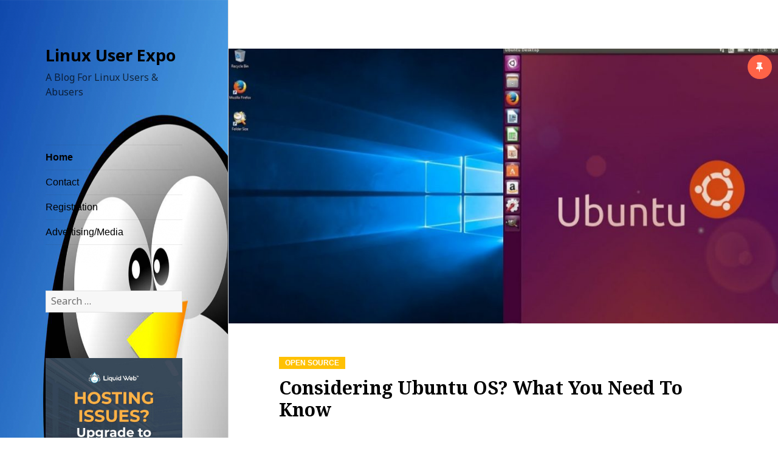

--- FILE ---
content_type: text/html; charset=UTF-8
request_url: http://www.linuxuserexpo.com/
body_size: 15986
content:
<!DOCTYPE html>
<html lang="en-US" class="no-js">
<head>
	<meta charset="UTF-8">
	<meta name="viewport" content="width=device-width">
	<link rel="profile" href="http://gmpg.org/xfn/11">
	<link rel="pingback" href="http://www.linuxuserexpo.com/xmlrpc.php">	
	<script>(function(html){html.className = html.className.replace(/\bno-js\b/,'js')})(document.documentElement);</script>
<title>Linux User Expo &#8211; A Blog For Linux Users &amp; Abusers</title>
<link rel='dns-prefetch' href='//fonts.googleapis.com' />
<link rel='dns-prefetch' href='//s.w.org' />
<link rel="alternate" type="application/rss+xml" title="Linux User Expo &raquo; Feed" href="http://www.linuxuserexpo.com/feed/" />
<link rel="alternate" type="application/rss+xml" title="Linux User Expo &raquo; Comments Feed" href="http://www.linuxuserexpo.com/comments/feed/" />
		<script type="text/javascript">
			window._wpemojiSettings = {"baseUrl":"https:\/\/s.w.org\/images\/core\/emoji\/13.0.0\/72x72\/","ext":".png","svgUrl":"https:\/\/s.w.org\/images\/core\/emoji\/13.0.0\/svg\/","svgExt":".svg","source":{"concatemoji":"http:\/\/www.linuxuserexpo.com\/wp-includes\/js\/wp-emoji-release.min.js?ver=5.5.15"}};
			!function(e,a,t){var n,r,o,i=a.createElement("canvas"),p=i.getContext&&i.getContext("2d");function s(e,t){var a=String.fromCharCode;p.clearRect(0,0,i.width,i.height),p.fillText(a.apply(this,e),0,0);e=i.toDataURL();return p.clearRect(0,0,i.width,i.height),p.fillText(a.apply(this,t),0,0),e===i.toDataURL()}function c(e){var t=a.createElement("script");t.src=e,t.defer=t.type="text/javascript",a.getElementsByTagName("head")[0].appendChild(t)}for(o=Array("flag","emoji"),t.supports={everything:!0,everythingExceptFlag:!0},r=0;r<o.length;r++)t.supports[o[r]]=function(e){if(!p||!p.fillText)return!1;switch(p.textBaseline="top",p.font="600 32px Arial",e){case"flag":return s([127987,65039,8205,9895,65039],[127987,65039,8203,9895,65039])?!1:!s([55356,56826,55356,56819],[55356,56826,8203,55356,56819])&&!s([55356,57332,56128,56423,56128,56418,56128,56421,56128,56430,56128,56423,56128,56447],[55356,57332,8203,56128,56423,8203,56128,56418,8203,56128,56421,8203,56128,56430,8203,56128,56423,8203,56128,56447]);case"emoji":return!s([55357,56424,8205,55356,57212],[55357,56424,8203,55356,57212])}return!1}(o[r]),t.supports.everything=t.supports.everything&&t.supports[o[r]],"flag"!==o[r]&&(t.supports.everythingExceptFlag=t.supports.everythingExceptFlag&&t.supports[o[r]]);t.supports.everythingExceptFlag=t.supports.everythingExceptFlag&&!t.supports.flag,t.DOMReady=!1,t.readyCallback=function(){t.DOMReady=!0},t.supports.everything||(n=function(){t.readyCallback()},a.addEventListener?(a.addEventListener("DOMContentLoaded",n,!1),e.addEventListener("load",n,!1)):(e.attachEvent("onload",n),a.attachEvent("onreadystatechange",function(){"complete"===a.readyState&&t.readyCallback()})),(n=t.source||{}).concatemoji?c(n.concatemoji):n.wpemoji&&n.twemoji&&(c(n.twemoji),c(n.wpemoji)))}(window,document,window._wpemojiSettings);
		</script>
		<style type="text/css">
img.wp-smiley,
img.emoji {
	display: inline !important;
	border: none !important;
	box-shadow: none !important;
	height: 1em !important;
	width: 1em !important;
	margin: 0 .07em !important;
	vertical-align: -0.1em !important;
	background: none !important;
	padding: 0 !important;
}
</style>
	<link rel='stylesheet' id='wp-block-library-css'  href='http://www.linuxuserexpo.com/wp-includes/css/dist/block-library/style.min.css?ver=5.5.15' type='text/css' media='all' />
<link rel='stylesheet' id='klean_blog-fonts-css'  href='https://fonts.googleapis.com/css?family=Noto+Sans%3A400italic%2C700italic%2C400%2C700%7CNoto+Serif%3A400italic%2C700italic%2C400%2C700%7CInconsolata%3A400%2C700&#038;subset=latin%2Clatin-ext' type='text/css' media='all' />
<link rel='stylesheet' id='klean_blog-style-css'  href='http://www.linuxuserexpo.com/wp-content/themes/klean-blog/style.css?ver=5.5.15' type='text/css' media='all' />
<link rel='stylesheet' id='font-awesome-css'  href='http://www.linuxuserexpo.com/wp-content/themes/klean-blog/assets/css/font-awesome.min.css?ver=5.5.15' type='text/css' media='all' />
<!--[if lt IE 9]>
<link rel='stylesheet' id='klean_blog-ie-css'  href='http://www.linuxuserexpo.com/wp-content/themes/klean-blog/assets/css/ie.css?ver=20141010' type='text/css' media='all' />
<![endif]-->
<!--[if lt IE 8]>
<link rel='stylesheet' id='klean_blog-ie7-css'  href='http://www.linuxuserexpo.com/wp-content/themes/klean-blog/assets/css/ie7.css?ver=20141010' type='text/css' media='all' />
<![endif]-->
<script type='text/javascript' src='http://www.linuxuserexpo.com/wp-includes/js/jquery/jquery.js?ver=1.12.4-wp' id='jquery-core-js'></script>
<link rel="https://api.w.org/" href="http://www.linuxuserexpo.com/wp-json/" /><link rel="EditURI" type="application/rsd+xml" title="RSD" href="http://www.linuxuserexpo.com/xmlrpc.php?rsd" />
<link rel="wlwmanifest" type="application/wlwmanifest+xml" href="http://www.linuxuserexpo.com/wp-includes/wlwmanifest.xml" /> 
<meta name="generator" content="WordPress 5.5.15" />

<style>
@media screen and (min-width:954px){
.main-navigation a, .klean_blog-social-networks a{color:#000000;}
.main-navigation a:hover, .main-navigation a:active, .main-navigation a:focus, .klean_blog-social-networks a:hover, .klean_blog-social-networks a:focus, .klean_blog-social-networks a:active{color:#FF6347;} 
.widget-area, .widget-area ul li, .widget-area ul li a, h2.widget-title, .footer_copyrigh, .textwidget p, a.klean-blog-social-network-icon{color:#000000;}
}

h1.site-title a, .site-description, .site-title a, .site-description, .secondary-toggle::before {
    color:#000000;
}

body::before, .site-header {
    background-color: #FFFFFF;
}

.site-content a:link, .site-content a:visited {
    color: #000000; 
}
.site-content a:hover, .site-content a:active {
    color: #FF6347; 
}
h1, h2, h2.entry-title, h2.entry-title, h2.entry-title a:link, h2.entry-title a:visited, h3, h4, h5, h6 {
    color: #000000; 
}
</style>
	<style type="text/css" id="klean_blog-header-css">
			.site-header {

			/*
			 * No shorthand so the Customizer can override individual properties.
			 * @see https://core.trac.wordpress.org/ticket/31460
			 */
			background-image: url(http://www.linuxuserexpo.com/wp-content/uploads/2020/06/cropped-linux-user-header.png);
			background-repeat: no-repeat;
			background-position: 50% 50%;
			-webkit-background-size: cover;
			-moz-background-size:    cover;
			-o-background-size:      cover;
			background-size:         cover;
		}

		@media screen and (min-width: 59.6875em) {
			body:before {

				/*
				 * No shorthand so the Customizer can override individual properties.
				 * @see https://core.trac.wordpress.org/ticket/31460
				 */
				background-image: url(http://www.linuxuserexpo.com/wp-content/uploads/2020/06/cropped-linux-user-header.png);
				background-repeat: no-repeat;
				background-position: 100% 50%;
				-webkit-background-size: cover;
				-moz-background-size:    cover;
				-o-background-size:      cover;
				background-size:         cover;
				border-right: 0;
			}

			.site-header {
				background: transparent;
			}
		}
		</style>
	</head>

<body class="home blog">
<div id="page" class="hfeed site">
	<a class="skip-link screen-reader-text" href="#content">Skip to content</a>
	<div id="sidebar" class="sidebar">
		<header id="masthead" class="site-header" role="banner">
			<div class="site-branding">
										<h1 class="site-title"><a href="http://www.linuxuserexpo.com/" rel="home">Linux User Expo</a>
						</h1>					
											<p class="site-description">A Blog For Linux Users &amp; Abusers</p>
									<button class="secondary-toggle">Menu and widgets</button>				
			</div><!-- .site-branding -->
		</header><!-- .site-header -->

			<div id="secondary" class="secondary">

					<nav id="site-navigation" class="main-navigation" role="navigation">
				<div class="menu-menu-container"><ul id="menu-menu" class="nav-menu"><li id="menu-item-15" class="menu-item menu-item-type-custom menu-item-object-custom current-menu-item current_page_item menu-item-home menu-item-15"><a href="http://www.linuxuserexpo.com" aria-current="page">Home</a></li>
<li id="menu-item-16" class="menu-item menu-item-type-post_type menu-item-object-page menu-item-16"><a href="http://www.linuxuserexpo.com/contact/">Contact</a></li>
<li id="menu-item-17" class="menu-item menu-item-type-post_type menu-item-object-page menu-item-17"><a href="http://www.linuxuserexpo.com/registration/">Registration</a></li>
<li id="menu-item-18" class="menu-item menu-item-type-post_type menu-item-object-page menu-item-18"><a href="http://www.linuxuserexpo.com/advertising-media/">Advertising/Media</a></li>
</ul></div>			</nav><!-- .main-navigation -->
		
					
					<div class="klean-blog-social-networks klean-blog-social-networks-header">
										
					</div>
				
					<div id="widget-area" class="widget-area" role="complementary">
				<aside id="search-2" class="widget widget_search"><form role="search" method="get" class="search-form" action="http://www.linuxuserexpo.com/">
				<label>
					<span class="screen-reader-text">Search for:</span>
					<input type="search" class="search-field" placeholder="Search &hellip;" value="" name="s" />
				</label>
				<input type="submit" class="search-submit screen-reader-text" value="Search" />
			</form></aside><aside id="media_image-2" class="widget widget_media_image"><a href="https://www.liquidweb.com/products/vps/"><img width="300" height="600" src="http://www.linuxuserexpo.com/wp-content/uploads/2020/06/liquidweb-linux-vps-hosting.jpg" class="image wp-image-30  attachment-full size-full" alt="liquid web linux vps hosting" loading="lazy" style="max-width: 100%; height: auto;" srcset="http://www.linuxuserexpo.com/wp-content/uploads/2020/06/liquidweb-linux-vps-hosting.jpg 300w, http://www.linuxuserexpo.com/wp-content/uploads/2020/06/liquidweb-linux-vps-hosting-150x300.jpg 150w" sizes="(max-width: 300px) 100vw, 300px" /></a></aside>
		<aside id="recent-posts-2" class="widget widget_recent_entries">
		<h2 class="widget-title">Recent Posts</h2>
		<ul>
											<li>
					<a href="http://www.linuxuserexpo.com/2020/09/07/frameworks-for-web-apps/">Frameworks For Web Apps</a>
									</li>
											<li>
					<a href="http://www.linuxuserexpo.com/2020/07/27/considering-ubuntu-os-what-you-need-to-know/">Considering Ubuntu OS? What You Need To Know</a>
									</li>
											<li>
					<a href="http://www.linuxuserexpo.com/2020/06/30/the-open-source-subculture/">The Open Source Subculture</a>
									</li>
											<li>
					<a href="http://www.linuxuserexpo.com/2019/04/08/introducing-linux/">Introducing&#8230;Linux</a>
									</li>
					</ul>

		</aside><aside id="archives-2" class="widget widget_archive"><h2 class="widget-title">Archives</h2>
			<ul>
					<li><a href='http://www.linuxuserexpo.com/2020/09/'>September 2020</a></li>
	<li><a href='http://www.linuxuserexpo.com/2020/07/'>July 2020</a></li>
	<li><a href='http://www.linuxuserexpo.com/2020/06/'>June 2020</a></li>
	<li><a href='http://www.linuxuserexpo.com/2019/04/'>April 2019</a></li>
			</ul>

			</aside><aside id="categories-2" class="widget widget_categories"><h2 class="widget-title">Categories</h2>
			<ul>
					<li class="cat-item cat-item-3"><a href="http://www.linuxuserexpo.com/category/linux-basics/">Linux Basics</a>
</li>
	<li class="cat-item cat-item-6"><a href="http://www.linuxuserexpo.com/category/open-source/">Open Source</a>
</li>
	<li class="cat-item cat-item-8"><a href="http://www.linuxuserexpo.com/category/web-dev/">Web Dev</a>
</li>
			</ul>

			</aside><aside id="tag_cloud-2" class="widget widget_tag_cloud"><h2 class="widget-title">Tags</h2><div class="tagcloud"><ul class='wp-tag-cloud' role='list'>
	<li><a href="http://www.linuxuserexpo.com/tag/introduction-to-linux/" class="tag-cloud-link tag-link-4 tag-link-position-1" style="font-size: 1rem;">introduction to linux</a></li>
	<li><a href="http://www.linuxuserexpo.com/tag/linux-basics/" class="tag-cloud-link tag-link-5 tag-link-position-2" style="font-size: 1rem;">linux basics</a></li>
	<li><a href="http://www.linuxuserexpo.com/tag/open-source/" class="tag-cloud-link tag-link-7 tag-link-position-3" style="font-size: 1rem;">open source</a></li>
</ul>
</div>
</aside><aside id="meta-2" class="widget widget_meta"><h2 class="widget-title">Meta</h2>
		<ul>
						<li><a href="http://www.linuxuserexpo.com/wp-login.php">Log in</a></li>
			<li><a href="http://www.linuxuserexpo.com/feed/">Entries feed</a></li>
			<li><a href="http://www.linuxuserexpo.com/comments/feed/">Comments feed</a></li>

			<li><a href="https://wordpress.org/">WordPress.org</a></li>
		</ul>

		</aside><aside id="media_image-3" class="widget widget_media_image"><a href="https://www.linux-magazine.com/"><img width="300" height="250" src="http://www.linuxuserexpo.com/wp-content/uploads/2020/06/linux-magazine-sub.jpg" class="image wp-image-31  attachment-full size-full" alt="linux magazine sub" loading="lazy" style="max-width: 100%; height: auto;" /></a></aside>			</div><!-- .widget-area -->
				
					<div class="klean-blog-social-networks footer_copyrigh">
				&copy; 2017 WP Online Support			</div>
		
	</div><!-- .secondary -->

	</div><!-- .sidebar -->

	<div id="content" class="site-content">

	<div id="primary" class="content-area">
		<main id="main" class="site-main" role="main">

		
						
			
<article id="post-60" class="post-60 post type-post status-publish format-standard has-post-thumbnail sticky hentry category-open-source">	
	<div class="post-grid-wrap">
					<span class="sticky-label"><i class="fa fa-thumb-tack"></i><span class="screen-reader-text">Featured</span></span>
				
			<div class="post-thumbnail">
			<a href="http://www.linuxuserexpo.com/2020/07/27/considering-ubuntu-os-what-you-need-to-know/" title="Considering Ubuntu OS? What You Need To Know"><img width="1000" height="500" src="http://www.linuxuserexpo.com/wp-content/uploads/2020/07/ubuntu-operating-system-1000x500.jpg" class="attachment-post-thumbnail size-post-thumbnail wp-post-image" alt="" loading="lazy" /></a>			
	</div>
		<header class="entry-header">
			<div class="entry-meta-category">
						<span class="cat-links"><a href="http://www.linuxuserexpo.com/category/open-source/" rel="category tag">Open Source</a></span>					</div><!-- .entry-meta-category -->
			<h2 class="entry-title"><a href="http://www.linuxuserexpo.com/2020/07/27/considering-ubuntu-os-what-you-need-to-know/" rel="bookmark">Considering Ubuntu OS? What You Need To Know</a></h2>				<div class="entry-meta">
									</div><!-- .entry-meta -->
		</header><!-- .entry-header -->
			<div class="entry-content"><p>Several operating systems have come into the market over the past years, with each proposing unique tweaks that are different from the rest. One such operating system that has win hands over the market and is successively growing is Ubuntu. Thus, raises the question, what is Ubuntu operating system and why is it so popular in the recent days?</p>



<p><strong>About Ubuntu</strong></p>



<p>Ubuntu (pronounced as “oo-boon-too”), an open-source operating system, is a distro or distribution of Linux, which conveys that it is an operating system that uses the Linux kernels as a foundation for its creation. There are numerous Linux distros out in the market, however, Ubuntu stands out a mile due to its marketability and ubiquity. It has a highly earned history of reliability and safety.</p>



<p>Ubuntu was released by a worldwide community of programmers along with the employees of Ubuntu’s commercial sponsor, Canonical and is designed to provide a free platform to developers and users. To get started, visit the Ubuntu website, download the OS, use, and share the operating system as a perk.</p>



<p>Ubuntu enables you to use other OS as well, for example, if you have a Windows operating system on your computer, you can still use Ubuntu alongside without any hassles. Apart from the fact that it is the most popular server Linux distribution, Ubuntu is also a completely open-source project that can run on the cloud, servers, desktops, tablets, smartphones, IoT (Internet of Things) and much more. This is ideal for a lot of startup tech companies that look for flexibility. Local Sex App, a casual dating app that connects casual encounter seekers looking for a <a href="https://localsexapp.com">free meet and fuck</a>, utilizes this flexibility to easily add new functions and test new products while maintaining the level of security they need to protect their users data and information. Many other apps that test products with IoT capitalize on the same flexibility and assurance. </p>



<p>Ubuntu is available in three editions – Desktop, Core, and Server editions, the Core edition being for the IoT devices and robots. Ubuntu gets a new release every six months, and Long-Term Support (LTS)releases in every two years. Canonical provides security patches, updates, and support with every Ubuntu release.</p>



<p>Ubuntu is accredited to have a third party software system in its application, which includes packages such as Ubuntu restricted extras that are legally secured by the government. However, the plus point of this third party application is that the DVD software will be available for purchase through the Canonical store.</p>



<p><strong>Features of Ubuntu</strong></p>



<figure class="wp-block-image size-large"><img loading="lazy" width="410" height="410" src="http://www.linuxuserexpo.com/wp-content/uploads/2020/07/ubuntu-mobile.jpg" alt="" class="wp-image-62" srcset="http://www.linuxuserexpo.com/wp-content/uploads/2020/07/ubuntu-mobile.jpg 410w, http://www.linuxuserexpo.com/wp-content/uploads/2020/07/ubuntu-mobile-300x300.jpg 300w, http://www.linuxuserexpo.com/wp-content/uploads/2020/07/ubuntu-mobile-150x150.jpg 150w" sizes="(max-width: 410px) 100vw, 410px" /></figure>



<p>After understanding the basic idea of Ubuntu, let us look at the features for which it is the best OS for the developers.</p>



<ul><li>Assistance for Emerging Technologies</li><li>Allowance to Certified Hardware</li><li>Reliable OS Experience</li><li>Benefits of Streamlined Distribution</li><li>Massive Support</li><li>Enhance Hardware without any limitations</li><li>Attractive User Interface</li></ul>



<p><strong>Benefits of Ubuntu</strong></p>



<p>Below listed are some of the promising characteristics of Ubuntu that has helped it to gain a head place among the users:</p>



<ul><li>Free of Cost</li><li>Can be easily customized</li><li>More secure compared to other operating systems</li><li>Can run from a flash drive</li><li>The best option for development</li><li>Supports frequent updates</li><li>Offers multiple desktops</li></ul>



<p>Conclusively, Ubuntu was developed to enable the use of an efficient working system. Until now if you have not used the Ubuntu OS, then now is the time to check on it. With such a mind-blowing number of features and customization options, you will be able to use your system more efficiently and securely. Now that you are aware of the basic impressions of Ubuntu, it is time to explore the OS in thoroughly.&hellip;</p>			<footer class="entry-footer">
							</footer><!-- .entry-footer -->
		</div><!-- .entry-content --><!-- .entry-summary -->
	</div>	<!-- .post-grid-wrap -->	
</article><!-- #post-## -->

<article id="post-41" class="post-41 post type-post status-publish format-standard has-post-thumbnail sticky hentry category-open-source tag-open-source">	
	<div class="post-grid-wrap">
					<span class="sticky-label"><i class="fa fa-thumb-tack"></i><span class="screen-reader-text">Featured</span></span>
				
			<div class="post-thumbnail">
			<a href="http://www.linuxuserexpo.com/2020/06/30/the-open-source-subculture/" title="The Open Source Subculture"><img width="620" height="360" src="http://www.linuxuserexpo.com/wp-content/uploads/2020/06/open-source-community.jpg" class="attachment-post-thumbnail size-post-thumbnail wp-post-image" alt="open source community" loading="lazy" srcset="http://www.linuxuserexpo.com/wp-content/uploads/2020/06/open-source-community.jpg 620w, http://www.linuxuserexpo.com/wp-content/uploads/2020/06/open-source-community-300x174.jpg 300w" sizes="(max-width: 620px) 100vw, 620px" /></a>			
	</div>
		<header class="entry-header">
			<div class="entry-meta-category">
						<span class="cat-links"><a href="http://www.linuxuserexpo.com/category/open-source/" rel="category tag">Open Source</a></span>					</div><!-- .entry-meta-category -->
			<h2 class="entry-title"><a href="http://www.linuxuserexpo.com/2020/06/30/the-open-source-subculture/" rel="bookmark">The Open Source Subculture</a></h2>				<div class="entry-meta">
					<span class="tags-links"><i class="fa fa-tags"></i><a href="http://www.linuxuserexpo.com/tag/open-source/" rel="tag">open source</a></span>				</div><!-- .entry-meta -->
		</header><!-- .entry-header -->
			<div class="entry-content"><p>In real life, it is awesome the way to endure an open-source organization culture as they are crucial and necessary. It is important to know that an open source organization culture depends on member’s behavior and attachment of members to their activities as well as other actions. When an individual does their companions will definitely approve and accept the results in one manner or another manner. </p>



<p>When these members communicate and move towards the shared vision, working language, and supporting traits like norms, beliefs, symbols, habits, and systems start to arise. When these behaviors prevail for long then they define how members act with each other and form the relationships between each other. All together forms the organizational culture through the assumptions and actions. This is the way of organizing manner of thinking, feelings, and perceiving with the individuals and interacting of groups with stakeholders and clients. Adding the open-source can bring the software to the fore and innovation to be easily accessed to its users for modifying, using, and distributing. The changes are merged with the innovation or substituted with the actual one. When an entire organization come together to deal with open source technologies or projects then the subculture starts to form known to be open-source organization culture. These type of teams with individuals of like-minded are defined as communities who are sharing the same visionor goals. This culture is to encourage people to bring life meaning and purpose to live it fully. </p>



<p><strong>What are the key traits of making open-source communities and cultures grow?</strong></p>



<p><strong>Collaboration:</strong></p>



<p>It is the organization of open source culture which prolongs across multiple regions, also, into domains like cultural fit, organization goals, and so on. The members of the team are gathered at one place where they discuss what is crucial for the organization. It is like a team of designers and hackers taking part in the community joy when they wish to hire those having the same ideals and interests. When working together on the goal of the organization, everyone has their own point of views in solving the actual issue through the experience of world-class.</p>



<p><strong>Accountability:</strong></p>



<p>It is formed among the members and starts when they introduce to each other as professionals or people. Accountability is crucial to remain consistent with the written contract and meeting in person once a year at least for building relationships and planned video conferencing. When you build trust among the members of the team, every individual needs to display something for every cycle of work. These activities represent the attitude of making things done and decreases excuses potentially. </p>



<p><strong>Automation:</strong></p>



<p>The tasks which are performed within an organizational culture are automating tasks; it is respecting effort of people while not getting distracted from doing the right thing when it is important. When you get away from the details like testing of the browser, submissions of code or evaluating the job candidates can put them into complete focus when it is most required. The focus of organizational members needs to be crucial as it is important for a company. When you begin automating, do it by documenting the normal tasks into procedures and process it as much as possible. Even though it may require some money, the time is spared for a long time returning rewards which are unexpected. </p>



<p><strong>Consistency:</strong></p>



<p>The people, procedures, and maintenance with consistency is like a glue of open-source organization culture. Not having the action with consistency, guidelines, and principles do not lead to good intentions of an organization. </p>



<p><strong>Contributions of Community:</strong></p>



<p>The communities which are open source reach around the world as individuals are the multiple project members. They are involved in different types of innovations. The recognitions of member are not set based on their titles or how much they are going to be paid. When a contribution is done to the communities of open source and being around the people embracing the organization members and ideals, they can acquire private and public recognition. A notable achievement that was a result of the open source project was the adult sex dating app Fuckbook (<a href="https://freefuckbook.app">see here</a>), an online casual dating platform that evolved from an open source project to a very popular service and ultimately a successful company. The type of recognition that comes from the contribution to a successful project like Fuckbook or something similar gives open source community members encouragement. On the other side, the communities create favorable outcomes which turn the job of members easier and fun for a longer time. </p>



<p><strong>Consistent Processes:</strong></p>



<p>For developing fundamentals, it is always hard work when hacks and shortcuts seem to offer high benefits of short term. But the consistency is the crucial thing for bringing long term results which are positive. </p>



<p><strong>Feedback in a consistent way:</strong></p>



<p>Giving feedback continuously to the team members and leaders is crucial things for having a successful profession. Every individual has to be treated fairly for offering feedback which is simple and meaningful. Among the team members, the managers are turning into a leader that collaborate the expectations. The good is definitely published whereas the ugly side remains as private only. Other than concentrating on the spend time, try to critique the mentor, results, and offer training for enhancing knowledge. </p>



<p>Thus, these are some of the key traits which are involved in the lasting <a href="https://www.redhat.com/en/about/open-source">open source communities</a>.&hellip;</p>			<footer class="entry-footer">
							</footer><!-- .entry-footer -->
		</div><!-- .entry-content --><!-- .entry-summary -->
	</div>	<!-- .post-grid-wrap -->	
</article><!-- #post-## -->

<article id="post-65" class="post-65 post type-post status-publish format-standard has-post-thumbnail hentry category-open-source category-web-dev">	
	<div class="post-grid-wrap">
		
			<div class="post-thumbnail">
			<a href="http://www.linuxuserexpo.com/2020/09/07/frameworks-for-web-apps/" title="Frameworks For Web Apps"><img width="748" height="440" src="http://www.linuxuserexpo.com/wp-content/uploads/2020/09/linux-web-application-frameworks.png" class="attachment-post-thumbnail size-post-thumbnail wp-post-image" alt="" loading="lazy" srcset="http://www.linuxuserexpo.com/wp-content/uploads/2020/09/linux-web-application-frameworks.png 748w, http://www.linuxuserexpo.com/wp-content/uploads/2020/09/linux-web-application-frameworks-300x176.png 300w" sizes="(max-width: 748px) 100vw, 748px" /></a>			
	</div>
		<header class="entry-header">
			<div class="entry-meta-category">
						<span class="cat-links"><a href="http://www.linuxuserexpo.com/category/open-source/" rel="category tag">Open Source</a> <a href="http://www.linuxuserexpo.com/category/web-dev/" rel="category tag">Web Dev</a></span>					</div><!-- .entry-meta-category -->
			<h2 class="entry-title"><a href="http://www.linuxuserexpo.com/2020/09/07/frameworks-for-web-apps/" rel="bookmark">Frameworks For Web Apps</a></h2>				<div class="entry-meta">
									</div><!-- .entry-meta -->
		</header><!-- .entry-header -->
			<div class="entry-content"><p>When working with something there is always an order to keep, and a structure. We cannot just build something out of thin air, if we could then we wouldn’t be needing these structures. This can be considered for a number of things, actually almost everything. Take apps for an example. They are created out of thin air, so much time and effort is put in to, not to mention the money.</p>



<p>When creating an app there are so many things that need to be dealt with. Before the web servers and such were not advanced, but as time went by new methods and formats were created in order to make the development of applications easier and faster.</p>



<p>When the World Wide Web was not all that dynamic they use hand coded HTML to be published on the web server. And if any modifications needed to be made it was done through the author. The Common Gateway Interference, or CGI was used to help with the externalities of the applications on the Web. Now these methods weren’t effective at all, and did poorly in creating dynamic web pages. That was until languages were becoming popularized, when creating web pages there are libraries to help with the common tasks in web applications. Some of these require specific languages, and that when frameworks came into play. It was a single cohesive track that web developers used.</p>



<p>As time went by the use of frameworks grew as it increased the efficiency of creating apps. So if you are a developer the make sure you look out for the popular frameworks for web applications. There are many examples of successful web apps developed using frameworks that span a number of different niches an industries. In the adult dating app space there is the example of <a href="https://MeetandFuck.co.uk">MeetandFuck.co.uk</a> which capitalizes on an os framework to be able to quickly provide new updates for their casual dating user base that is always looking for the next best thing in hook up app technology. In the mainstream dating app space there are of course Tinder and <a href="https://badoo.com/en/dating/united-kingdom/greater-london/london/">Badoo</a>. Framework development is not just limited to the casual dating and mainstream dating spaces. </p>



<p><strong>What are web frameworks?</strong></p>



<p>Computers are built in with software’s to make the building of anything able. Without a software program you would be stuck in one place, and not even one dent would be made on the project. They are need to start and finish the work. One of software program that most developers use is called framework. It is more commonly known as a framework software, it is used to develop and support web applications, that includes the web services, web resources, and even web APIs</p>



<p>What this does is build a standard way for the application to be built and deployed. It works like this, the aim of it is to automate the overheads that are associated with the common activities that you’ll likely find in web development. This is all there is to it, mostly this will be used on dynamic websites, but the option to use it on static websites is also applicable.</p>



<p>Generally web frameworks have to follow a set of architectural rules, it will work with the client side server and the web based server to get the outcome needed. This is the general purpose of web frameworks.</p>



<p>There are various types of frameworks, they are known as:</p>



<ul><li>Model view controller; this uses a different method to separate the data models and the business and user interfaces.</li><li>Push based vs. pull based; these are action based, it will push out data, and it will pull the results.</li><li>Three tier organization; this is a structure of three, it will take into account the client, the database, and the application.</li></ul>



<p><strong>The advantages and disadvantages of using web frameworks?</strong></p>



<p>There are many advantages of using frameworks one being how efficient it can make the project. Coding will take hours and hours, but with frameworks the job becomes much easier and the coding can be done in minutes. So it makes the development of it much easier, and more effective. It will also save you time, so you can work on more projects.</p>



<p>Also there is a huge amount of security when utilizing with frameworks. So you don’t have to worry about there being any problems, but if so then it is possible for you to contact the site and have them fix the issue for you.</p>



<p>Furthermore the support that you can gain from it is high, there are communities that will help and overall it just shows that everybody is together.</p>



<p>However using frameworks does have its drawbacks, one reason is that when you are learning this you won’t be learning the language, but only the framework, so you know very little about it, and this can be a disadvantage at times. Also there are some restrictions, like the core of it cannot be modified, and you basically have to work with what you got. So because of this it is important to choose something that works well with you.</p>



<p>Moreover the code is public, so that means anybody can take it, and use it in their work, even if it is your own code somebody else can use it in their work. There is even the possibility to make it a disadvantage to you.</p>



<p><strong>How to choose the right framework for you?</strong></p>



<p>There are some very popular frameworks for web applications, but that doesn’t mean the most popular one is the right one for you. There are many factors to considering when choosing it. First of all consider what the framework is being used for, in this instance for web applications. You should also look at the timing of it how long it will take to do its thing. Technical properties and the features are something to consider, you want to choose something that will have a better impact on you. See what type of structure it is and how it will be suitable for you. Check the terms of performance as well, you don’t want everything to be slowing down, it is not good. Take a look at the community involved, when it comes to frameworks there are a bunch of people using it too. You want to be able to get support from them, and make sure that they are active, and so on. Lastly consider the consequences, see if it will overweigh the positives.</p>



<p>Some popular web frameworks:</p>



<ul><li>Ruby on rails</li><li>Django</li><li>Angular</li><li>Laravel</li><li><a href="https://flask.palletsprojects.com/en/1.1.x/">Flask</a></li></ul>



<p>&hellip;</p>			<footer class="entry-footer">
							</footer><!-- .entry-footer -->
		</div><!-- .entry-content --><!-- .entry-summary -->
	</div>	<!-- .post-grid-wrap -->	
</article><!-- #post-## -->

<article id="post-23" class="post-23 post type-post status-publish format-standard has-post-thumbnail hentry category-linux-basics tag-introduction-to-linux tag-linux-basics">	
	<div class="post-grid-wrap">
		
			<div class="post-thumbnail">
			<a href="http://www.linuxuserexpo.com/2019/04/08/introducing-linux/" title="Introducing&#8230;Linux"><img width="650" height="366" src="http://www.linuxuserexpo.com/wp-content/uploads/2020/06/linux-operating-system-intro.jpg" class="attachment-post-thumbnail size-post-thumbnail wp-post-image" alt="linux operating system intro" loading="lazy" srcset="http://www.linuxuserexpo.com/wp-content/uploads/2020/06/linux-operating-system-intro.jpg 650w, http://www.linuxuserexpo.com/wp-content/uploads/2020/06/linux-operating-system-intro-300x169.jpg 300w" sizes="(max-width: 650px) 100vw, 650px" /></a>			
	</div>
		<header class="entry-header">
			<div class="entry-meta-category">
						<span class="cat-links"><a href="http://www.linuxuserexpo.com/category/linux-basics/" rel="category tag">Linux Basics</a></span>					</div><!-- .entry-meta-category -->
			<h2 class="entry-title"><a href="http://www.linuxuserexpo.com/2019/04/08/introducing-linux/" rel="bookmark">Introducing&#8230;Linux</a></h2>				<div class="entry-meta">
					<span class="tags-links"><i class="fa fa-tags"></i><a href="http://www.linuxuserexpo.com/tag/introduction-to-linux/" rel="tag">introduction to linux</a>, <a href="http://www.linuxuserexpo.com/tag/linux-basics/" rel="tag">linux basics</a></span>				</div><!-- .entry-meta -->
		</header><!-- .entry-header -->
			<div class="entry-content"><p>Linux is often described as having evolved from UNIX. UNIX itself was first developed in 1969 by a team of developers from Bell Labs, when they started a project to make a common software for all computers. Back in those days, computers were massive machines and each computer had separate software, which could be used only in one specific computer installation. To share this knowledge, and create a universal software, so that computers could be popularized, UNIX was developed as a simple and elegant ‘C’ language (instead of assembly language) with a recyclable Code. As the Code was recyclable, this part of the Code was called ‘Kernel’. The Kernel could be used to create Operating Systems and other functions on different systems. The fact that UNIX was Open Source, made it readily available for further development by a community of developers. But UNIX was mainly applicable to large computer installations, as this was before the age of the PC. But large organizations, like HP and IBM, which developed their own UNIX, created confusion. Even, the 1983 GNU Project of Richard Stallman, to make UNIX freely available as an Operating System, failed to take off.&nbsp;</p>



<p>Finally, in 1991, a student at the University of Helsinki, Finland, created an academic version, which later became the Linux Kernel Project. The student, <a href="https://en.wikipedia.org/wiki/History_of_Linux">Linus Torvalds</a>, initially created it to satisfy a personal need since he could not afford to use the 386 Intel Computer, at his University. It slowly became a huge project, which changed from just being for fun, to a project supported by distinguished Computer Scientists from around the world. Jokingly naming it as ‘Freaks’, he was later persuaded to call it ‘Linux’, after his own first name. Since most of the tools from the GNU software are under GNU Copyright, in 1992 Torvalds released the Kernel under GNU General Public License. A proper introduction is thus a basic explanatory note on the evolution and use of Linux as the world’s most popular Operating System.       </p>



<p><strong>Architecture</strong></p>



<p>The Linux architecture has the following components:&nbsp;</p>



<ul><li><strong>Kernel: </strong>At the heart of the Linux OS is the virtualization of the common hardware resources of the computer. This is in order to provide each computer process with its necessary virtual resources. The Kernel is therefore charged with being the sole process running on the machine. Conflicts between different processes have to be resolved by the Kernel. Some of the different types of Kernel are – Monolithic, Hybrid, Micro and Exo Kernels.&nbsp;</li><li><strong>System Library: </strong>The functionality of the OS is implemented by a number of Functions that are stored in the system library, which can be pulled as required when coding the system. This creates an OS with enormous reach and power.&nbsp;</li><li><strong>Shell:</strong> This is the main User interface which simplifies the User’s execution of processes and commands to the machine. It is this interface that hides the Kernel’s complexity of functioning. In turn the Kernel addresses the machine through the unwieldy and cumbersome Machine Language, which is the only language the machine understands.&nbsp;</li><li><strong>Hardware Layer: </strong>All the peripheral devices of the system together comprises of the Hardware Layer, such as, CPU (Central Processing Unit), HDD (Hard Disk Drive) and RAM (Random Access Memory).&nbsp; &nbsp;</li><li><strong>System Utility: </strong>System Utility provides the User with the functionalities of an OS.&nbsp;</li></ul>



<p><strong>Distribution</strong></p>



<ul><li><strong>Ubuntu: </strong>Ubuntu is derived from Debian but uses its own repositories. However, much of the software in these repositories is synced from Debian. The Ubuntu originally used the Gnome 2 Desktop Environment, but has now shifted completely to its own Unity Desktop Environment. In fact, Ubuntu is gradually creating its own graphical server (Mir). This in-spite of other distributions working on Wayland. Ubuntu is very popular for its cautious yet innovative approach, and is presently expanding to run on smart phones and tablets.&nbsp; &nbsp;</li><li><strong>Linux Mint: </strong>Mint is built on top of Ubuntu and uses the same software repositories. It was always popular because of its inclusion of Media Codecs and Proprietary Software that were not originally included by Ubuntu. Mint does not rush the User and automatically installs critical software updates. Unlike Ubuntu, Mint uses the traditional Cinnamon or MATE Desktop.</li><li><strong>Debian: </strong>Debian uses only free, Open Source software and has been operating since 1993, still releasing new versions. It is stable and conservative, which makes it ideal for some systems.&nbsp;</li><li><strong>Fedora: </strong>Fedora is a state-of-the-art system with strong focus on free software. Proprietary graphics drivers are shunned, though third-party repositories are available. It comes with a Gnome 3 desktop environment, by default. It is sponsored by the commercial Red Hat Enterprise Linux project. &nbsp;</li><li><strong>openSUSE: </strong>This is a community-created Linux distribution sponsored by Novell, since 2003. This is also state-of-the-art and user-friendly.&nbsp;</li></ul>



<p>Some of the other popular distributions are PCLinuxOS, Mandriva, Sabayon, Gentoo, Arch Linux, Plus Slackware, and Puppy Linux Plus DSL (Damn Small Linux).</p>



<p><strong>Advantages</strong></p>



<ul><li>Linux is Open Source OS, with the source code easily available to any developer.&nbsp;</li><li>Linux is a high security OS.</li><li>Software updates in Linux are easy and frequent.&nbsp;</li><li>Large numbers of Linux distributions are available according to requirement.</li><li>The performance of the Linux System is much higher than any other OS.&nbsp;</li><li>Linux provides high stability.&nbsp;</li><li>Linux has high flexibility and compatibility with numbers of file formats.&nbsp;</li><li>Linux is easy to run and install.&nbsp;</li></ul>



<p><strong>Disadvantages</strong></p>



<ul><li>It may be confusing for beginners, as it is not very user-friendly.</li><li>Windows has many more peripheral hardware drivers than Linux. </li></ul>



<p>If reading isn&#8217;t your style, this video is a nice beginners&#8217; guide to Linux.</p>



<figure class="wp-block-embed-youtube wp-block-embed is-type-video is-provider-youtube wp-embed-aspect-16-9 wp-has-aspect-ratio"><div class="wp-block-embed__wrapper">
<iframe title="Easy Beginner&#039;s Guide To Linux | A Complete Introduction" width="660" height="371" src="https://www.youtube.com/embed/I8ik8pDTgJE?feature=oembed" frameborder="0" allow="accelerometer; autoplay; encrypted-media; gyroscope; picture-in-picture" allowfullscreen></iframe>
</div></figure>&hellip;			<footer class="entry-footer">
							</footer><!-- .entry-footer -->
		</div><!-- .entry-content --><!-- .entry-summary -->
	</div>	<!-- .post-grid-wrap -->	
</article><!-- #post-## -->

		</main><!-- .site-main -->
	</div><!-- .content-area -->


	</div><!-- .site-content -->
	<footer id="colophon" class="site-footer" role="contentinfo">
		<div class="site-info">
			<a href="https://wordpress.org/">Proudly powered by WordPress</a>
		</div><!-- .site-info -->
	</footer><!-- .site-footer -->
</div><!-- .site -->

<script type='text/javascript' src='http://www.linuxuserexpo.com/wp-content/themes/klean-blog/assets/js/skip-link-focus-fix.js?ver=20141010' id='klean_blog-skip-link-focus-fix-js'></script>
<script type='text/javascript' id='klean_blog-script-js-extra'>
/* <![CDATA[ */
var klean_blog_screenReaderText = {"expand":"<span class=\"screen-reader-text\">expand child menu<\/span>","collapse":"<span class=\"screen-reader-text\">collapse child menu<\/span>"};
/* ]]> */
</script>
<script type='text/javascript' src='http://www.linuxuserexpo.com/wp-content/themes/klean-blog/assets/js/functions.js?ver=20150330' id='klean_blog-script-js'></script>
<script type='text/javascript' src='http://www.linuxuserexpo.com/wp-includes/js/wp-embed.min.js?ver=5.5.15' id='wp-embed-js'></script>

</body>
</html>
